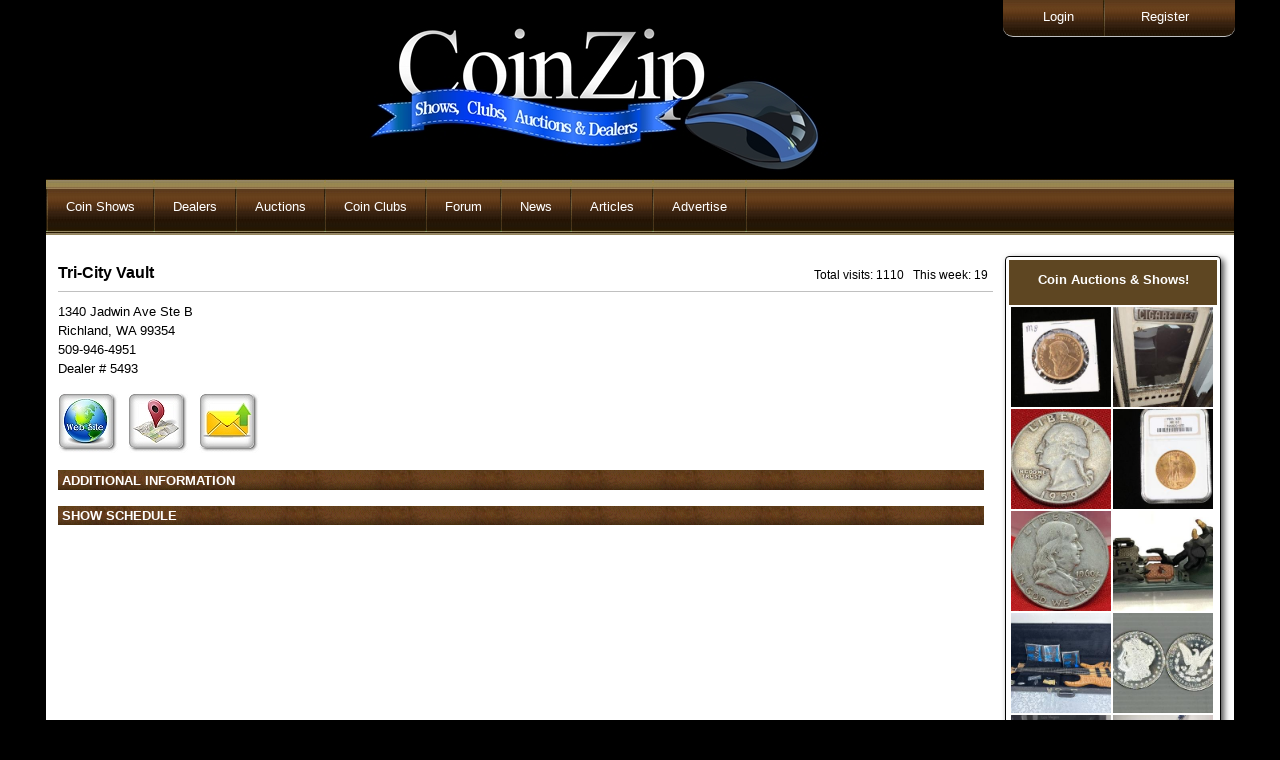

--- FILE ---
content_type: text/html; charset=UTF-8
request_url: https://boost.esgtphotos.com/lw/30b0c913fe3631bc
body_size: 2318
content:
<!DOCTYPE html>
<html>
<head>
	<meta http-equiv="Content-Type" content="text/html; charset=utf-8" />	<title>
		Widget	</title>
	<link href="/favicon.ico" type="image/x-icon" rel="icon"/><link href="/favicon.ico" type="image/x-icon" rel="shortcut icon"/><link rel="stylesheet" type="text/css" href="https://boost.esgtphotos.com/css/widget.css"></head>
<body>
	<div id="wid-container">
			<div id="wid-header" style="color: #FFFFFF; background-color: #5E4622;">
			<h1 style="color: #FFFFFF; background-color: #5E4622;">Coin Auctions & Shows!</h1>
		</div>
    		<div id="wid-content">

			
			<div id="esgtw-container" style="width: 208px; text-align:center;" data-widget-id="30b0c913fe3631bc">
<style>
.infopop4 a div {
	position: absolute;
	display: block;
	width: 0px;
	height: 235px;
	text-shadow: 3px 3px 5px rgba(0,0,0,.7);
	background: rgba(94, 70, 34, .95);
	border-radius: 10px 0px 0px 10px;
    box-shadow: rgba(0, 0, 0, 0.7) -2px 3px 6px;
	z-index: 999999;
	opacity: 1;
	overflow:hidden;
	color: #FFFFFF;
	display: block; 
	transition: all 300ms ease 0s; 
	font-size: 16px !important;
}
.info-button4 {
    background: #003d4c; 
    border-radius: 10px; 
    height: 40px; 
    width:125px;
    font-size: 16px;
    font-weight: bold;
    color: #ffffff;
    border: 1px solid rgb(0,50,100);
    box-shadow: 2px 2px 4px rgba(50,50,50,.65);
}
.glider {
	background: rgba(94, 70, 34, .95);
	color: #FFFFFF;
}
.glider2 {
	position: absolute;
	display: block;
	width: 0px;
	height: 325px !important;
	text-shadow: 3px 3px 5px rgba(0,0,0,.7);
	background: rgba(94, 70, 34, .95);
	border-radius: 0px 0px 10px 10px;
	z-index: 999999;
	opacity: 1;
	overflow:hidden;
	color: #FFFFFF;
	display: block; 
	transition: width 300ms ease 0s; 
	font-size: 16px !important;
}

</style>

<div class="infopop4" style="position: relative;"><a href="https://www.GoToAuction.com/sales/view/1803681.html?ss=pb" target="_blank"><img id="thumb158102" src="https://boost.esgtphotos.com/img/gallery/client/1000/1000_158102_thumb_11160_1803681_P3o7OFnJNtUG1J8CaCsjTuu3nfmDGg12.jpg" class="bimage2" data-tc="0" data-style-id="4" data-id="158102" data-widget-id="30b0c913fe3631bc" data-fly-out-type="2" data-fly-out-size="200" alt="1 oz South African Krugerrand" style="width:100px; height: 100px; float:left; margin: 2px 0px 0px 2px;"><div id="30b0c913fe3631bcglider158102" style="left: -2%; top: 0px; max-width:200px;" class="glider glider2" data-bi-id="158102">
    <span style="text-align: center;margin-top: 10px !important;display: block; line-height: 1.05em;">
    <span style="display:inline-block; width:200px; max-width:200px; overflow:hidden; white-space: nowrap; text-overflow: ellipsis;font-weight: bold; max-height: 54px; height: 54px; line-height: 1.2em; white-space: normal; font-size: 82%;">10th Annual Cowboy & Indian</span>    <img id="thumb158102" src="https://boost.esgtphotos.com/img/gallery/client/1000/1000_158102_thumb_11160_1803681_P3o7OFnJNtUG1J8CaCsjTuu3nfmDGg12.jpg" style="width: 200px; height: 200px;" class="b2image" data-tc="0" data-style-id="4" data-id="158102" data-widget-id="30b0c913fe3631bc" alt="1 oz South African Krugerrand"><br />
    <span style="display:inline-block; width:200px; max-width:200px; overflow:hidden; white-space: nowrap; text-overflow: ellipsis;font-size: 82%;">Live w/ Online</span><br />
    <span style="display: inline-block; width:200px; max-width:200px; font-size: 82%;">Sat Jan 31st</span><br />
    <span style="display:inline-block; width:200px; max-width:200px; overflow:hidden; white-space: nowrap; text-overflow: ellipsis;font-size: 90%;">Prescott AZ</span>    </span>
</div>



<!-- button class="info-button4">See Details</button --></a></div>


<div class="infopop4" style="position: relative;"><a href="https://www.GoToAuction.com/sales/view/1804898.html?ss=pb" target="_blank"><img id="thumb158696" src="https://boost.esgtphotos.com/img/gallery/client/1000/1000_158696_thumb_1767793827_10_20260106_105725.jpg" class="bimage2" data-tc="0" data-style-id="4" data-id="158696" data-widget-id="30b0c913fe3631bc" data-fly-out-type="2" data-fly-out-size="200" alt="Antique Cigarette Vending Machine" style="width:100px; height: 100px; float:left; margin: 2px 0px 0px 2px;"><div id="30b0c913fe3631bcglider158696" style="left: -2%; top: 0px; max-width:200px;" class="glider glider2" data-bi-id="158696">
    <span style="text-align: center;margin-top: 10px !important;display: block; line-height: 1.05em;">
    <span style="display:inline-block; width:200px; max-width:200px; overflow:hidden; white-space: nowrap; text-overflow: ellipsis;font-weight: bold; max-height: 54px; height: 54px; line-height: 1.2em; white-space: normal; font-size: 82%;">Estate Auction! Antiques, Collectibles, High End Audio &...</span>    <img id="thumb158696" src="https://boost.esgtphotos.com/img/gallery/client/1000/1000_158696_thumb_1767793827_10_20260106_105725.jpg" style="width: 200px; height: 200px;" class="b2image" data-tc="0" data-style-id="4" data-id="158696" data-widget-id="30b0c913fe3631bc" alt="Antique Cigarette Vending Machine"><br />
    <span style="display:inline-block; width:200px; max-width:200px; overflow:hidden; white-space: nowrap; text-overflow: ellipsis;font-size: 82%;">Live Auction</span><br />
    <span style="display: inline-block; width:200px; max-width:200px; font-size: 82%;">Wed Jan 21st</span><br />
    <span style="display:inline-block; width:200px; max-width:200px; overflow:hidden; white-space: nowrap; text-overflow: ellipsis;font-size: 90%;">Whitmore Lake MI</span>    </span>
</div>



<!-- button class="info-button4">See Details</button --></a></div>


<div class="infopop4" style="position: relative;"><a href="https://www.GoToAuction.com/sales/view/1806111.html?ss=pb" target="_blank"><img id="thumb158881" src="https://boost.esgtphotos.com/img/gallery/client/1000/1000_158881_thumb_2795_1806111_x0EvRd8A3xvmUpKDAMmFtn2j7rrs7g3_2b.jpg" class="bimage2" data-tc="0" data-style-id="4" data-id="158881" data-widget-id="30b0c913fe3631bc" data-fly-out-type="2" data-fly-out-size="200" alt="1959 Washington Silver Quarter" style="width:100px; height: 100px; float:left; margin: 2px 0px 0px 2px;"><div id="30b0c913fe3631bcglider158881" style="left: -2%; top: 102px; max-width:200px;" class="glider glider2" data-bi-id="158881">
    <span style="text-align: center;margin-top: 10px !important;display: block; line-height: 1.05em;">
    <span style="display:inline-block; width:200px; max-width:200px; overflow:hidden; white-space: nowrap; text-overflow: ellipsis;font-weight: bold; max-height: 54px; height: 54px; line-height: 1.2em; white-space: normal; font-size: 82%;">PART 1 OF 3 LAKE SARA DOWNSIZING COINS & JEWELRY EFFINGHAM I</span>    <img id="thumb158881" src="https://boost.esgtphotos.com/img/gallery/client/1000/1000_158881_thumb_2795_1806111_x0EvRd8A3xvmUpKDAMmFtn2j7rrs7g3_2b.jpg" style="width: 200px; height: 200px;" class="b2image" data-tc="0" data-style-id="4" data-id="158881" data-widget-id="30b0c913fe3631bc" alt="1959 Washington Silver Quarter"><br />
    <span style="display:inline-block; width:200px; max-width:200px; overflow:hidden; white-space: nowrap; text-overflow: ellipsis;font-size: 82%;">Online Auction Ends</span><br />
    <span style="display: inline-block; width:200px; max-width:200px; font-size: 82%;">Tue Jan 27th</span><br />
    <span style="display:inline-block; width:200px; max-width:200px; overflow:hidden; white-space: nowrap; text-overflow: ellipsis;font-size: 90%;">EFFINGHAM IL</span>    </span>
</div>



<!-- button class="info-button4">See Details</button --></a></div>


<div class="infopop4" style="position: relative;"><a href="https://www.GoToAuction.com/sales/view/1803681.html?ss=pb" target="_blank"><img id="thumb158156" src="https://boost.esgtphotos.com/img/gallery/client/1000/1000_158156_thumb_11160_1803681_VRWG1lNfOf1ob617qD77djiE9mgd0I4Z.jpg" class="bimage2" data-tc="0" data-style-id="4" data-id="158156" data-widget-id="30b0c913fe3631bc" data-fly-out-type="2" data-fly-out-size="200" alt="1924 20$ Saint Gaudens Coin" style="width:100px; height: 100px; float:left; margin: 2px 0px 0px 2px;"><div id="30b0c913fe3631bcglider158156" style="left: -2%; top: 102px; max-width:200px;" class="glider glider2" data-bi-id="158156">
    <span style="text-align: center;margin-top: 10px !important;display: block; line-height: 1.05em;">
    <span style="display:inline-block; width:200px; max-width:200px; overflow:hidden; white-space: nowrap; text-overflow: ellipsis;font-weight: bold; max-height: 54px; height: 54px; line-height: 1.2em; white-space: normal; font-size: 82%;">10th Annual Cowboy & Indian</span>    <img id="thumb158156" src="https://boost.esgtphotos.com/img/gallery/client/1000/1000_158156_thumb_11160_1803681_VRWG1lNfOf1ob617qD77djiE9mgd0I4Z.jpg" style="width: 200px; height: 200px;" class="b2image" data-tc="0" data-style-id="4" data-id="158156" data-widget-id="30b0c913fe3631bc" alt="1924 20$ Saint Gaudens Coin"><br />
    <span style="display:inline-block; width:200px; max-width:200px; overflow:hidden; white-space: nowrap; text-overflow: ellipsis;font-size: 82%;">Live w/ Online</span><br />
    <span style="display: inline-block; width:200px; max-width:200px; font-size: 82%;">Sat Jan 31st</span><br />
    <span style="display:inline-block; width:200px; max-width:200px; overflow:hidden; white-space: nowrap; text-overflow: ellipsis;font-size: 90%;">Prescott AZ</span>    </span>
</div>



<!-- button class="info-button4">See Details</button --></a></div>


<div class="infopop4" style="position: relative;"><a href="https://www.GoToAuction.com/sales/view/1806111.html?ss=pb" target="_blank"><img id="thumb158876" src="https://boost.esgtphotos.com/img/gallery/client/1000/1000_158876_thumb_2795_1806111_lLZjYJc_2fMxBcpN1z044wV3WODVQavB4d.jpg" class="bimage2" data-tc="0" data-style-id="4" data-id="158876" data-widget-id="30b0c913fe3631bc" data-fly-out-type="2" data-fly-out-size="200" alt="1960-D Franklin Silver Half Dollar" style="width:100px; height: 100px; float:left; margin: 2px 0px 0px 2px;"><div id="30b0c913fe3631bcglider158876" style="left: -2%; top: 203px; max-width:200px;" class="glider glider2" data-bi-id="158876">
    <span style="text-align: center;margin-top: 10px !important;display: block; line-height: 1.05em;">
    <span style="display:inline-block; width:200px; max-width:200px; overflow:hidden; white-space: nowrap; text-overflow: ellipsis;font-weight: bold; max-height: 54px; height: 54px; line-height: 1.2em; white-space: normal; font-size: 82%;">PART 1 OF 3 LAKE SARA DOWNSIZING COINS & JEWELRY EFFINGHAM I</span>    <img id="thumb158876" src="https://boost.esgtphotos.com/img/gallery/client/1000/1000_158876_thumb_2795_1806111_lLZjYJc_2fMxBcpN1z044wV3WODVQavB4d.jpg" style="width: 200px; height: 200px;" class="b2image" data-tc="0" data-style-id="4" data-id="158876" data-widget-id="30b0c913fe3631bc" alt="1960-D Franklin Silver Half Dollar"><br />
    <span style="display:inline-block; width:200px; max-width:200px; overflow:hidden; white-space: nowrap; text-overflow: ellipsis;font-size: 82%;">Online Auction Ends</span><br />
    <span style="display: inline-block; width:200px; max-width:200px; font-size: 82%;">Tue Jan 27th</span><br />
    <span style="display:inline-block; width:200px; max-width:200px; overflow:hidden; white-space: nowrap; text-overflow: ellipsis;font-size: 90%;">EFFINGHAM IL</span>    </span>
</div>



<!-- button class="info-button4">See Details</button --></a></div>


<div class="infopop4" style="position: relative;"><a href="https://www.GoToAuction.com/sales/view/1806550.html?ss=pb" target="_blank"><img id="thumb158762" src="https://boost.esgtphotos.com/img/gallery/client/1000/1000_158762_thumb_1768317573_43_107_1.jpg" class="bimage2" data-tc="0" data-style-id="4" data-id="158762" data-widget-id="30b0c913fe3631bc" data-fly-out-type="2" data-fly-out-size="200" alt="" style="width:100px; height: 100px; float:left; margin: 2px 0px 0px 2px;"><div id="30b0c913fe3631bcglider158762" style="left: -2%; top: 203px; max-width:200px;" class="glider glider2" data-bi-id="158762">
    <span style="text-align: center;margin-top: 10px !important;display: block; line-height: 1.05em;">
    <span style="display:inline-block; width:200px; max-width:200px; overflow:hidden; white-space: nowrap; text-overflow: ellipsis;font-weight: bold; max-height: 54px; height: 54px; line-height: 1.2em; white-space: normal; font-size: 82%;">QUALITY ANTIQUE AND COLLECTIBLES ONLINE AUCTION</span>    <img id="thumb158762" src="https://boost.esgtphotos.com/img/gallery/client/1000/1000_158762_thumb_1768317573_43_107_1.jpg" style="width: 200px; height: 200px;" class="b2image" data-tc="0" data-style-id="4" data-id="158762" data-widget-id="30b0c913fe3631bc" alt=""><br />
    <span style="display:inline-block; width:200px; max-width:200px; overflow:hidden; white-space: nowrap; text-overflow: ellipsis;font-size: 82%;">Live w/ Online</span><br />
    <span style="display: inline-block; width:200px; max-width:200px; font-size: 82%;">Mon Jan 26th</span><br />
    <span style="display:inline-block; width:200px; max-width:200px; overflow:hidden; white-space: nowrap; text-overflow: ellipsis;font-size: 90%;">Canandaigua NY</span>    </span>
</div>



<!-- button class="info-button4">See Details</button --></a></div>


<div class="infopop4" style="position: relative;"><a href="https://www.EstateSale.com/sales/view/838297.html?ss=pb" target="_blank"><img id="thumb158309" src="https://boost.esgtphotos.com/img/gallery/client/1001/1001_158309_thumb_1767827167_6_5.jpg" class="bimage2" data-tc="0" data-style-id="4" data-id="158309" data-widget-id="30b0c913fe3631bc" data-fly-out-type="2" data-fly-out-size="200" alt="" style="width:100px; height: 100px; float:left; margin: 2px 0px 0px 2px;"><div id="30b0c913fe3631bcglider158309" style="left: -2%; top: 203px; max-width:200px;" class="glider glider2" data-bi-id="158309">
    <span style="text-align: center;margin-top: 10px !important;display: block; line-height: 1.05em;">
    <span style="display:inline-block; width:200px; max-width:200px; overflow:hidden; white-space: nowrap; text-overflow: ellipsis;font-weight: bold; max-height: 54px; height: 54px; line-height: 1.2em; white-space: normal; font-size: 82%;">Esther OKeefe: Musician & Engineers Estate </span>    <img id="thumb158309" src="https://boost.esgtphotos.com/img/gallery/client/1001/1001_158309_thumb_1767827167_6_5.jpg" style="width: 200px; height: 200px;" class="b2image" data-tc="0" data-style-id="4" data-id="158309" data-widget-id="30b0c913fe3631bc" alt=""><br />
    <span style="display:inline-block; width:200px; max-width:200px; overflow:hidden; white-space: nowrap; text-overflow: ellipsis;font-size: 82%;">Online Auction Ends</span><br />
    <span style="display: inline-block; width:200px; max-width:200px; font-size: 82%;">Mon Jan 19th</span><br />
    <span style="display:inline-block; width:200px; max-width:200px; overflow:hidden; white-space: nowrap; text-overflow: ellipsis;font-size: 90%;">Escondido CA</span>    </span>
</div>



<!-- button class="info-button4">See Details</button --></a></div>


<div class="infopop4" style="position: relative;"><a href="https://www.GoToAuction.com/sales/view/1803837.html?ss=pb" target="_blank"><img id="thumb157729" src="https://boost.esgtphotos.com/img/gallery/client/1000/1000_157729_thumb_1767363850_3_373_1.jpg" class="bimage2" data-tc="0" data-style-id="4" data-id="157729" data-widget-id="30b0c913fe3631bc" data-fly-out-type="2" data-fly-out-size="200" alt="Two Morgan .999 fine silver dollar bullion rounds" style="width:100px; height: 100px; float:left; margin: 2px 0px 0px 2px;"><div id="30b0c913fe3631bcglider157729" style="left: -2%; top: 203px; max-width:200px;" class="glider glider2" data-bi-id="157729">
    <span style="text-align: center;margin-top: 10px !important;display: block; line-height: 1.05em;">
    <span style="display:inline-block; width:200px; max-width:200px; overflow:hidden; white-space: nowrap; text-overflow: ellipsis;font-weight: bold; max-height: 54px; height: 54px; line-height: 1.2em; white-space: normal; font-size: 82%;">Winter 2026 Sterling Flatware, Silver/Antique...</span>    <img id="thumb157729" src="https://boost.esgtphotos.com/img/gallery/client/1000/1000_157729_thumb_1767363850_3_373_1.jpg" style="width: 200px; height: 200px;" class="b2image" data-tc="0" data-style-id="4" data-id="157729" data-widget-id="30b0c913fe3631bc" alt="Two Morgan .999 fine silver dollar bullion rounds"><br />
    <span style="display:inline-block; width:200px; max-width:200px; overflow:hidden; white-space: nowrap; text-overflow: ellipsis;font-size: 82%;">Online Auction Ends</span><br />
    <span style="display: inline-block; width:200px; max-width:200px; font-size: 82%;">Mon Jan 19th</span><br />
    <span style="display:inline-block; width:200px; max-width:200px; overflow:hidden; white-space: nowrap; text-overflow: ellipsis;font-size: 90%;">New Holland PA</span>    </span>
</div>



<!-- button class="info-button4">See Details</button --></a></div>


<div class="infopop4" style="position: relative;"><a href="https://www.GoToAuction.com/sales/view/1806111.html?ss=pb" target="_blank"><img id="thumb158890" src="https://boost.esgtphotos.com/img/gallery/client/1000/1000_158890_thumb_2795_1806111_I9kSyeOw_2bsATL7L_2biSlsF_2bLmDp3OMVoi.jpg" class="bimage2" data-tc="0" data-style-id="4" data-id="158890" data-widget-id="30b0c913fe3631bc" data-fly-out-type="2" data-fly-out-size="200" alt="Treasure Island Casino Silver Token" style="width:100px; height: 100px; float:left; margin: 2px 0px 0px 2px;"><div id="30b0c913fe3631bcglider158890" style="left: -2%; top: 203px; max-width:200px;" class="glider glider2" data-bi-id="158890">
    <span style="text-align: center;margin-top: 10px !important;display: block; line-height: 1.05em;">
    <span style="display:inline-block; width:200px; max-width:200px; overflow:hidden; white-space: nowrap; text-overflow: ellipsis;font-weight: bold; max-height: 54px; height: 54px; line-height: 1.2em; white-space: normal; font-size: 82%;">PART 1 OF 3 LAKE SARA DOWNSIZING COINS & JEWELRY EFFINGHAM I</span>    <img id="thumb158890" src="https://boost.esgtphotos.com/img/gallery/client/1000/1000_158890_thumb_2795_1806111_I9kSyeOw_2bsATL7L_2biSlsF_2bLmDp3OMVoi.jpg" style="width: 200px; height: 200px;" class="b2image" data-tc="0" data-style-id="4" data-id="158890" data-widget-id="30b0c913fe3631bc" alt="Treasure Island Casino Silver Token"><br />
    <span style="display:inline-block; width:200px; max-width:200px; overflow:hidden; white-space: nowrap; text-overflow: ellipsis;font-size: 82%;">Online Auction Ends</span><br />
    <span style="display: inline-block; width:200px; max-width:200px; font-size: 82%;">Tue Jan 27th</span><br />
    <span style="display:inline-block; width:200px; max-width:200px; overflow:hidden; white-space: nowrap; text-overflow: ellipsis;font-size: 90%;">EFFINGHAM IL</span>    </span>
</div>



<!-- button class="info-button4">See Details</button --></a></div>


<div class="infopop4" style="position: relative;"><a href="https://www.EstateSale.com/sales/view/838297.html?ss=pb" target="_blank"><img id="thumb158306" src="https://boost.esgtphotos.com/img/gallery/client/1001/1001_158306_thumb_1767827165_2_1.jpg" class="bimage2" data-tc="0" data-style-id="4" data-id="158306" data-widget-id="30b0c913fe3631bc" data-fly-out-type="2" data-fly-out-size="200" alt="" style="width:100px; height: 100px; float:left; margin: 2px 0px 0px 2px;"><div id="30b0c913fe3631bcglider158306" style="left: -2%; top: 203px; max-width:200px;" class="glider glider2" data-bi-id="158306">
    <span style="text-align: center;margin-top: 10px !important;display: block; line-height: 1.05em;">
    <span style="display:inline-block; width:200px; max-width:200px; overflow:hidden; white-space: nowrap; text-overflow: ellipsis;font-weight: bold; max-height: 54px; height: 54px; line-height: 1.2em; white-space: normal; font-size: 82%;">Esther OKeefe: Musician & Engineers Estate </span>    <img id="thumb158306" src="https://boost.esgtphotos.com/img/gallery/client/1001/1001_158306_thumb_1767827165_2_1.jpg" style="width: 200px; height: 200px;" class="b2image" data-tc="0" data-style-id="4" data-id="158306" data-widget-id="30b0c913fe3631bc" alt=""><br />
    <span style="display:inline-block; width:200px; max-width:200px; overflow:hidden; white-space: nowrap; text-overflow: ellipsis;font-size: 82%;">Online Auction Ends</span><br />
    <span style="display: inline-block; width:200px; max-width:200px; font-size: 82%;">Mon Jan 19th</span><br />
    <span style="display:inline-block; width:200px; max-width:200px; overflow:hidden; white-space: nowrap; text-overflow: ellipsis;font-size: 90%;">Escondido CA</span>    </span>
</div>



<!-- button class="info-button4">See Details</button --></a></div>





    <div style="color: #000000; font-weight:bold; font-size: 60%; padding-top:5px; clear:left;background: #EBEDFF;height: 32px;">Click image for details<br />
    <a href="http://www.gotoauction.com" target="_blank" style="text-decoration:none; color:#0000e9;">Powered by GoToAuction.com</a>
    </div>
</div>

		</div>
		<div id="wid-footer" style="color: #000000; background-color: #EBEDFF;">
		</div>
	</div>
	</body>
</html>


--- FILE ---
content_type: text/html; charset=utf-8
request_url: https://www.google.com/recaptcha/api2/aframe
body_size: 259
content:
<!DOCTYPE HTML><html><head><meta http-equiv="content-type" content="text/html; charset=UTF-8"></head><body><script nonce="pKHVQQaQ4-2S7n7OBLQv6w">/** Anti-fraud and anti-abuse applications only. See google.com/recaptcha */ try{var clients={'sodar':'https://pagead2.googlesyndication.com/pagead/sodar?'};window.addEventListener("message",function(a){try{if(a.source===window.parent){var b=JSON.parse(a.data);var c=clients[b['id']];if(c){var d=document.createElement('img');d.src=c+b['params']+'&rc='+(localStorage.getItem("rc::a")?sessionStorage.getItem("rc::b"):"");window.document.body.appendChild(d);sessionStorage.setItem("rc::e",parseInt(sessionStorage.getItem("rc::e")||0)+1);localStorage.setItem("rc::h",'1768802571784');}}}catch(b){}});window.parent.postMessage("_grecaptcha_ready", "*");}catch(b){}</script></body></html>

--- FILE ---
content_type: text/plain
request_url: https://www.google-analytics.com/j/collect?v=1&_v=j102&a=1920791554&t=pageview&_s=1&dl=https%3A%2F%2Fwww.coinzip.com%2FdealerPage.php%3Fdealer%3D5493&ul=en-us%40posix&dt=Tri-City%20Vault%20-%20coin%20dealer%20listing%20on%20CoinZip.com&sr=1280x720&vp=1280x720&_u=IEBAAEABAAAAACAAI~&jid=1608710949&gjid=391293813&cid=1277756192.1768802570&tid=UA-4122009-1&_gid=1073320715.1768802570&_r=1&_slc=1&z=620299009
body_size: -450
content:
2,cG-4NRYFQWWQG